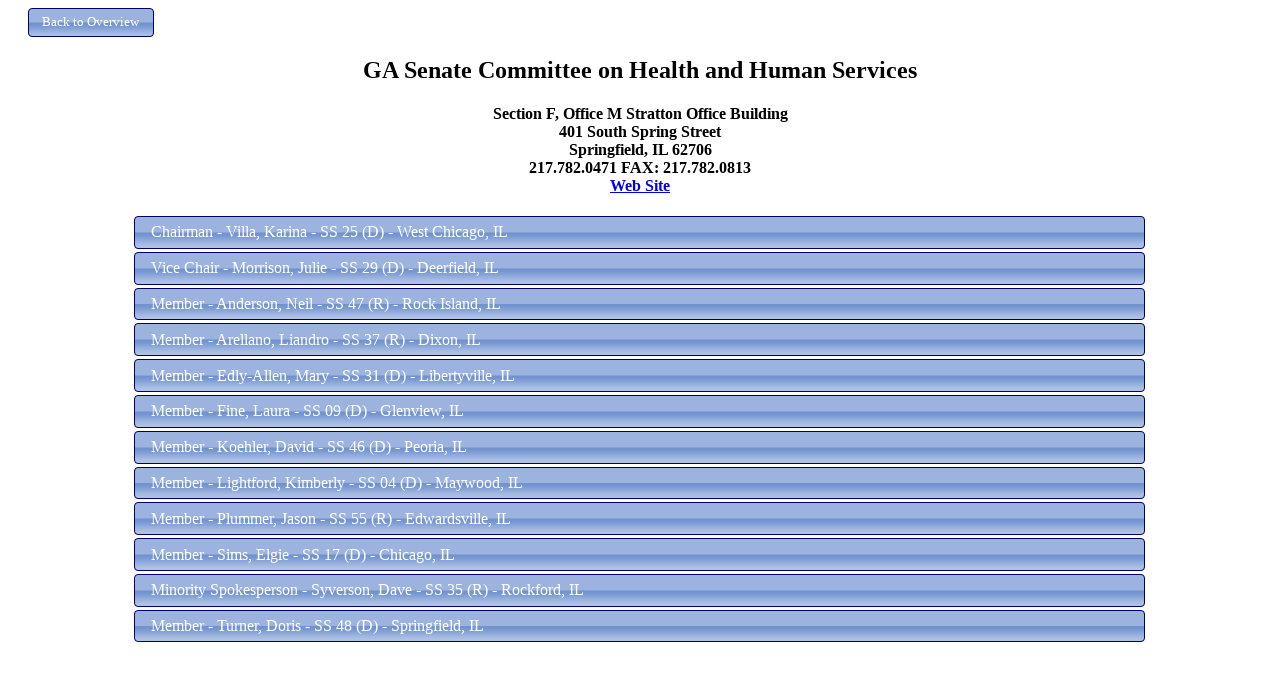

--- FILE ---
content_type: text/html; charset=utf-8
request_url: http://www.ciclt.net/sn/leg_app/poc_detail.aspx?P_ID=&ClientCode=accg&LegComID=27562
body_size: 4598
content:


<!DOCTYPE html PUBLIC "-//W3C//DTD XHTML 1.0 Transitional//EN" "http://www.w3.org/TR/xhtml1/DTD/xhtml1-transitional.dtd">

<html xmlns="http://www.w3.org/1999/xhtml">
<head><title>
	Legislative Committee
</title>

           <style type="text/css">
        *
        {
            box-sizing: border-box;
        }
        .col-1 {width: 8.33%;}
        .col-2 {width: 16.66%;}
        .col-3 {width: 25%;}
        .col-4 {width: 33.33%;}
        .col-5 {width: 41.66%;}
        .col-6 {width: 50%;}
        .col-7 {width: 58.33%;}
        .col-8 {width: 66.66%;}
        .col-9 {width: 75%;}
        .col-10 {width: 83.33%;}
        .col-11 {width: 91.66%;}
        .col-12 {width: 100%;}
        .col-Menu {width: 11.1%;}
        .col-Menu8 {width: 12.5%;}
        .col-Menu7 {width: 14.2%;}
        .col-Menu6 {width: 16.6%;}
        
        [class*="col-"] {
            float: left;
            padding: 5px;
        }
        
        .row:after {
            content: "";
            clear: both;
            display: block;
        }
        .main_focus
        {
            width: 80%;
        }
        .footer
        {
            margin-top: 20px;
            margin-bottom: 70px;
            padding: 10px;
            
            
        }
        .section
        {
            padding: 5px;
            /*border: 1px solid black;*/
            overflow: hidden;
        }

        
        .full_width
        {
            width: 100%;
        }
        
        .option_divs
        {
            padding: 15px;
        }
        
        .padder
        {
            padding: 10px;
        }
        
        .top_fix
            {
                position: fixed;
                top: 0;
                left: 0;
                z-index: 1000 !important;
                /*background-color: Black;*/
                
            }
        .top_fix_menu
        {
            position: fixed;
            top: 70px;
            left: 0px;
        }
        .fixthis
        {
            position: relative;
            z-index: 1000 !important;  
        }
        .fixthat
        {
            position: relative;
            z-index: -1 !important;
        }
        .header_text
        {
            text-align: left;
            font-size: x-large;
        }
        .finished
        {
            /*border-top: 5px solid green;*/
        }
        .menu_item
        {
            margin-top: 2px;
            margin-bottom: 2px;
            
        }
        .stretched_banner
        {
            width: 100%;
            height: auto;
        }
        .soft_border
        {
            border: 1px solid #d3d3d3;
        }
        .my_logo
        {
            max-width: 100%; 
            height: auto;
            max-height: 50px;
        }
        .dy_but
        {
            min-width: 100px;
        }
        
        @media only screen and (max-width: 768px)
        {
            [class*="col-"] {
                 width: 100%;
            }
            
            .header_text
            {
                font-size: small;
            }
            .main_focus
            {
                width: 100%;
            }
        }
        @media only screen and (max-width: 1200px)
        {
            [class*="col-Menu"]
            {
                width: 100%;
            }
        }
        @media only screen and (max-width: 1350px)
        {
            .col-Menu
            {
                width: 100%;
            }
        }
    </style>
    <meta name="viewport" content="width=device-width, initial-scale=1.0" />
    <script src="/sn/scripts/JQuery.js" type="text/javascript"></script>
    <script src="/sn/scripts/JQueryUI.js" type="text/javascript"></script>
    <script type="text/javascript">
        $(document).ready(function () {

            //all submit form buttons to JQueryUI Style
            $("button, input[type=submit]").button();

            $(".menu_item").button();
            $(".dy_but").button();

            //Menu Toggle----------------------------------
            $("#menu_button").click(function () {


                $("#menu_section").toggle("blind", {}, 500);
                //$("#menu_section").toggle();
            });

        });
    </script>  
<link href="/sn/events2/events_style/accg/jquery-ui.css" type="text/css" rel="stylesheet" /></head>
<body>
    <div>
        

   <style>
        .action_button
        {
            width: 80%;
            margin-bottom: 3px;
            text-align: left;
        }        

        .main_row
        {
            border-bottom: 1px solid black;
            padding: 15px;
        }
        
        
        .alt_row
        {
            border-bottom: 1px solid black;
            padding: 15px;
            background-color: #f0f0f0;
        }
        
        @media only screen and (max-width: 768px)
        {
            
        }
    </style>
        <script type="text/javascript">
            $(document).ready(function () {


                $("button, input[type=submit]").button();
                $("#group_menu").menu();
                $(document).tooltip({
                    track: true
                });

                $(".action_button").button();


            });
      
    </script>

<center>
<form method="post" action="./poc_detail.aspx?P_ID=&amp;ClientCode=accg&amp;LegComID=27562" id="form1">
<div class="aspNetHidden">
<input type="hidden" name="__VIEWSTATE" id="__VIEWSTATE" value="/[base64]/[base64]/[base64]/[base64]/[base64]/[base64]/VniZVieKFcilAYd6xJw=" />
</div>

<div class="aspNetHidden">

	<input type="hidden" name="__VIEWSTATEGENERATOR" id="__VIEWSTATEGENERATOR" value="1E3C36CD" />
</div>

    <div class="row">
        <div style="float: left;">
            <input type="submit" name="ctl00$ContentPlaceHolder1$butBackToOverview" value="Back to Overview" id="ContentPlaceHolder1_butBackToOverview" style="font-size:Smaller;margin-left: 20px;" />
        </div>     
    </div>

    <h2>GA Senate Committee on Health and Human Services</h2>
    <h4>Section F, Office M Stratton Office Building<br />401 South Spring Street <br />Springfield, IL 62706<br />217.782.0471 FAX: 217.782.0813<br /><a href="https://beta.ilga.gov/Senate/Committees/Members/3118" target="_blank">Web Site</a></h4>

    <div>
    <div class="row" style="font-weight: bold;"><div class="content_left"><a class="action_button" href="/sn/leg_app/po_detail.aspx?ClientCode=accg&P_IDEO=ilss25">Chairman - Villa, Karina - SS 25 (D)  - West Chicago, IL</a></div></div>
    <div class="row" style="font-weight: bold;"><div class="content_left"><a class="action_button" href="/sn/leg_app/po_detail.aspx?ClientCode=accg&P_IDEO=ilss29">Vice Chair - Morrison, Julie - SS 29 (D)  - Deerfield, IL</a></div></div>
    
    
    <div class="row" style="font-weight: bold;"><div class="content_left"><a class="action_button" href="/sn/leg_app/po_detail.aspx?ClientCode=accg&P_IDEO=ilss47"> Member - Anderson, Neil - SS 47 (R)  - Rock Island, IL</a></div></div><div class="row" style="font-weight: bold;"><div class="content_left"><a class="action_button" href="/sn/leg_app/po_detail.aspx?ClientCode=accg&P_IDEO=ilss37"> Member - Arellano, Liandro - SS 37 (R)  - Dixon, IL</a></div></div><div class="row" style="font-weight: bold;"><div class="content_left"><a class="action_button" href="/sn/leg_app/po_detail.aspx?ClientCode=accg&P_IDEO=ilss31"> Member - Edly-Allen, Mary - SS 31 (D)  - Libertyville, IL</a></div></div><div class="row" style="font-weight: bold;"><div class="content_left"><a class="action_button" href="/sn/leg_app/po_detail.aspx?ClientCode=accg&P_IDEO=ilss09"> Member - Fine, Laura - SS 09 (D)  - Glenview, IL</a></div></div><div class="row" style="font-weight: bold;"><div class="content_left"><a class="action_button" href="/sn/leg_app/po_detail.aspx?ClientCode=accg&P_IDEO=ilss46"> Member - Koehler, David - SS 46 (D)  - Peoria, IL</a></div></div><div class="row" style="font-weight: bold;"><div class="content_left"><a class="action_button" href="/sn/leg_app/po_detail.aspx?ClientCode=accg&P_IDEO=ilss04"> Member - Lightford, Kimberly - SS 04 (D)  - Maywood, IL</a></div></div><div class="row" style="font-weight: bold;"><div class="content_left"><a class="action_button" href="/sn/leg_app/po_detail.aspx?ClientCode=accg&P_IDEO=ilss55"> Member - Plummer, Jason - SS 55 (R)  - Edwardsville, IL</a></div></div><div class="row" style="font-weight: bold;"><div class="content_left"><a class="action_button" href="/sn/leg_app/po_detail.aspx?ClientCode=accg&P_IDEO=ilss17"> Member - Sims, Elgie - SS 17 (D)  - Chicago, IL</a></div></div><div class="row" style="font-weight: bold;"><div class="content_left"><a class="action_button" href="/sn/leg_app/po_detail.aspx?ClientCode=accg&P_IDEO=ilss35">Minority Spokesperson - Syverson, Dave - SS 35 (R)  - Rockford, IL</a></div></div><div class="row" style="font-weight: bold;"><div class="content_left"><a class="action_button" href="/sn/leg_app/po_detail.aspx?ClientCode=accg&P_IDEO=ilss48"> Member - Turner, Doris - SS 48 (D)  - Springfield, IL</a></div></div></tr>
    </div>


    

    <br /><br /><br />
</form>
</center>




    </div>
</body>
</html>
